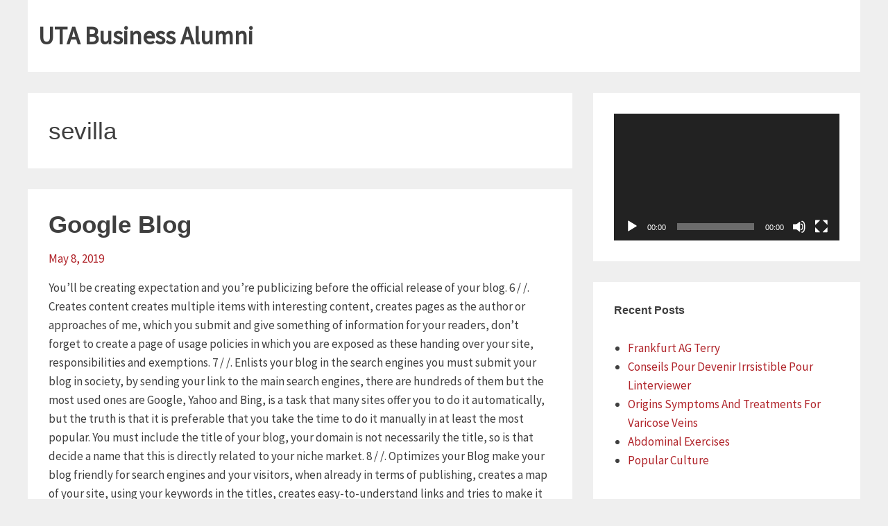

--- FILE ---
content_type: text/html; charset=UTF-8
request_url: https://www.utabusinessalumni.com/tag/sevilla/
body_size: 12766
content:
<!DOCTYPE html>
<html lang="en-US" class="no-js">
<head>
<meta charset="UTF-8">
<meta name="viewport" content="width=device-width,initial-scale=1">
<link rel="profile" href="http://gmpg.org/xfn/11">
<title>sevilla &#8211; UTA Business Alumni</title>
<meta name='robots' content='max-image-preview:large' />
<link rel='dns-prefetch' href='//fonts.googleapis.com' />
<link rel="alternate" type="application/rss+xml" title="UTA Business Alumni &raquo; Feed" href="https://www.utabusinessalumni.com/feed/" />
<link rel="alternate" type="application/rss+xml" title="UTA Business Alumni &raquo; Comments Feed" href="https://www.utabusinessalumni.com/comments/feed/" />
<link rel="alternate" type="application/rss+xml" title="UTA Business Alumni &raquo; sevilla Tag Feed" href="https://www.utabusinessalumni.com/tag/sevilla/feed/" />
<style id='wp-img-auto-sizes-contain-inline-css' type='text/css'>
img:is([sizes=auto i],[sizes^="auto," i]){contain-intrinsic-size:3000px 1500px}
/*# sourceURL=wp-img-auto-sizes-contain-inline-css */
</style>
<style id='wp-emoji-styles-inline-css' type='text/css'>

	img.wp-smiley, img.emoji {
		display: inline !important;
		border: none !important;
		box-shadow: none !important;
		height: 1em !important;
		width: 1em !important;
		margin: 0 0.07em !important;
		vertical-align: -0.1em !important;
		background: none !important;
		padding: 0 !important;
	}
/*# sourceURL=wp-emoji-styles-inline-css */
</style>
<style id='wp-block-library-inline-css' type='text/css'>
:root{--wp-block-synced-color:#7a00df;--wp-block-synced-color--rgb:122,0,223;--wp-bound-block-color:var(--wp-block-synced-color);--wp-editor-canvas-background:#ddd;--wp-admin-theme-color:#007cba;--wp-admin-theme-color--rgb:0,124,186;--wp-admin-theme-color-darker-10:#006ba1;--wp-admin-theme-color-darker-10--rgb:0,107,160.5;--wp-admin-theme-color-darker-20:#005a87;--wp-admin-theme-color-darker-20--rgb:0,90,135;--wp-admin-border-width-focus:2px}@media (min-resolution:192dpi){:root{--wp-admin-border-width-focus:1.5px}}.wp-element-button{cursor:pointer}:root .has-very-light-gray-background-color{background-color:#eee}:root .has-very-dark-gray-background-color{background-color:#313131}:root .has-very-light-gray-color{color:#eee}:root .has-very-dark-gray-color{color:#313131}:root .has-vivid-green-cyan-to-vivid-cyan-blue-gradient-background{background:linear-gradient(135deg,#00d084,#0693e3)}:root .has-purple-crush-gradient-background{background:linear-gradient(135deg,#34e2e4,#4721fb 50%,#ab1dfe)}:root .has-hazy-dawn-gradient-background{background:linear-gradient(135deg,#faaca8,#dad0ec)}:root .has-subdued-olive-gradient-background{background:linear-gradient(135deg,#fafae1,#67a671)}:root .has-atomic-cream-gradient-background{background:linear-gradient(135deg,#fdd79a,#004a59)}:root .has-nightshade-gradient-background{background:linear-gradient(135deg,#330968,#31cdcf)}:root .has-midnight-gradient-background{background:linear-gradient(135deg,#020381,#2874fc)}:root{--wp--preset--font-size--normal:16px;--wp--preset--font-size--huge:42px}.has-regular-font-size{font-size:1em}.has-larger-font-size{font-size:2.625em}.has-normal-font-size{font-size:var(--wp--preset--font-size--normal)}.has-huge-font-size{font-size:var(--wp--preset--font-size--huge)}.has-text-align-center{text-align:center}.has-text-align-left{text-align:left}.has-text-align-right{text-align:right}.has-fit-text{white-space:nowrap!important}#end-resizable-editor-section{display:none}.aligncenter{clear:both}.items-justified-left{justify-content:flex-start}.items-justified-center{justify-content:center}.items-justified-right{justify-content:flex-end}.items-justified-space-between{justify-content:space-between}.screen-reader-text{border:0;clip-path:inset(50%);height:1px;margin:-1px;overflow:hidden;padding:0;position:absolute;width:1px;word-wrap:normal!important}.screen-reader-text:focus{background-color:#ddd;clip-path:none;color:#444;display:block;font-size:1em;height:auto;left:5px;line-height:normal;padding:15px 23px 14px;text-decoration:none;top:5px;width:auto;z-index:100000}html :where(.has-border-color){border-style:solid}html :where([style*=border-top-color]){border-top-style:solid}html :where([style*=border-right-color]){border-right-style:solid}html :where([style*=border-bottom-color]){border-bottom-style:solid}html :where([style*=border-left-color]){border-left-style:solid}html :where([style*=border-width]){border-style:solid}html :where([style*=border-top-width]){border-top-style:solid}html :where([style*=border-right-width]){border-right-style:solid}html :where([style*=border-bottom-width]){border-bottom-style:solid}html :where([style*=border-left-width]){border-left-style:solid}html :where(img[class*=wp-image-]){height:auto;max-width:100%}:where(figure){margin:0 0 1em}html :where(.is-position-sticky){--wp-admin--admin-bar--position-offset:var(--wp-admin--admin-bar--height,0px)}@media screen and (max-width:600px){html :where(.is-position-sticky){--wp-admin--admin-bar--position-offset:0px}}

/*# sourceURL=wp-block-library-inline-css */
</style><style id='global-styles-inline-css' type='text/css'>
:root{--wp--preset--aspect-ratio--square: 1;--wp--preset--aspect-ratio--4-3: 4/3;--wp--preset--aspect-ratio--3-4: 3/4;--wp--preset--aspect-ratio--3-2: 3/2;--wp--preset--aspect-ratio--2-3: 2/3;--wp--preset--aspect-ratio--16-9: 16/9;--wp--preset--aspect-ratio--9-16: 9/16;--wp--preset--color--black: #000000;--wp--preset--color--cyan-bluish-gray: #abb8c3;--wp--preset--color--white: #ffffff;--wp--preset--color--pale-pink: #f78da7;--wp--preset--color--vivid-red: #cf2e2e;--wp--preset--color--luminous-vivid-orange: #ff6900;--wp--preset--color--luminous-vivid-amber: #fcb900;--wp--preset--color--light-green-cyan: #7bdcb5;--wp--preset--color--vivid-green-cyan: #00d084;--wp--preset--color--pale-cyan-blue: #8ed1fc;--wp--preset--color--vivid-cyan-blue: #0693e3;--wp--preset--color--vivid-purple: #9b51e0;--wp--preset--gradient--vivid-cyan-blue-to-vivid-purple: linear-gradient(135deg,rgb(6,147,227) 0%,rgb(155,81,224) 100%);--wp--preset--gradient--light-green-cyan-to-vivid-green-cyan: linear-gradient(135deg,rgb(122,220,180) 0%,rgb(0,208,130) 100%);--wp--preset--gradient--luminous-vivid-amber-to-luminous-vivid-orange: linear-gradient(135deg,rgb(252,185,0) 0%,rgb(255,105,0) 100%);--wp--preset--gradient--luminous-vivid-orange-to-vivid-red: linear-gradient(135deg,rgb(255,105,0) 0%,rgb(207,46,46) 100%);--wp--preset--gradient--very-light-gray-to-cyan-bluish-gray: linear-gradient(135deg,rgb(238,238,238) 0%,rgb(169,184,195) 100%);--wp--preset--gradient--cool-to-warm-spectrum: linear-gradient(135deg,rgb(74,234,220) 0%,rgb(151,120,209) 20%,rgb(207,42,186) 40%,rgb(238,44,130) 60%,rgb(251,105,98) 80%,rgb(254,248,76) 100%);--wp--preset--gradient--blush-light-purple: linear-gradient(135deg,rgb(255,206,236) 0%,rgb(152,150,240) 100%);--wp--preset--gradient--blush-bordeaux: linear-gradient(135deg,rgb(254,205,165) 0%,rgb(254,45,45) 50%,rgb(107,0,62) 100%);--wp--preset--gradient--luminous-dusk: linear-gradient(135deg,rgb(255,203,112) 0%,rgb(199,81,192) 50%,rgb(65,88,208) 100%);--wp--preset--gradient--pale-ocean: linear-gradient(135deg,rgb(255,245,203) 0%,rgb(182,227,212) 50%,rgb(51,167,181) 100%);--wp--preset--gradient--electric-grass: linear-gradient(135deg,rgb(202,248,128) 0%,rgb(113,206,126) 100%);--wp--preset--gradient--midnight: linear-gradient(135deg,rgb(2,3,129) 0%,rgb(40,116,252) 100%);--wp--preset--font-size--small: 13px;--wp--preset--font-size--medium: 20px;--wp--preset--font-size--large: 36px;--wp--preset--font-size--x-large: 42px;--wp--preset--spacing--20: 0.44rem;--wp--preset--spacing--30: 0.67rem;--wp--preset--spacing--40: 1rem;--wp--preset--spacing--50: 1.5rem;--wp--preset--spacing--60: 2.25rem;--wp--preset--spacing--70: 3.38rem;--wp--preset--spacing--80: 5.06rem;--wp--preset--shadow--natural: 6px 6px 9px rgba(0, 0, 0, 0.2);--wp--preset--shadow--deep: 12px 12px 50px rgba(0, 0, 0, 0.4);--wp--preset--shadow--sharp: 6px 6px 0px rgba(0, 0, 0, 0.2);--wp--preset--shadow--outlined: 6px 6px 0px -3px rgb(255, 255, 255), 6px 6px rgb(0, 0, 0);--wp--preset--shadow--crisp: 6px 6px 0px rgb(0, 0, 0);}:where(.is-layout-flex){gap: 0.5em;}:where(.is-layout-grid){gap: 0.5em;}body .is-layout-flex{display: flex;}.is-layout-flex{flex-wrap: wrap;align-items: center;}.is-layout-flex > :is(*, div){margin: 0;}body .is-layout-grid{display: grid;}.is-layout-grid > :is(*, div){margin: 0;}:where(.wp-block-columns.is-layout-flex){gap: 2em;}:where(.wp-block-columns.is-layout-grid){gap: 2em;}:where(.wp-block-post-template.is-layout-flex){gap: 1.25em;}:where(.wp-block-post-template.is-layout-grid){gap: 1.25em;}.has-black-color{color: var(--wp--preset--color--black) !important;}.has-cyan-bluish-gray-color{color: var(--wp--preset--color--cyan-bluish-gray) !important;}.has-white-color{color: var(--wp--preset--color--white) !important;}.has-pale-pink-color{color: var(--wp--preset--color--pale-pink) !important;}.has-vivid-red-color{color: var(--wp--preset--color--vivid-red) !important;}.has-luminous-vivid-orange-color{color: var(--wp--preset--color--luminous-vivid-orange) !important;}.has-luminous-vivid-amber-color{color: var(--wp--preset--color--luminous-vivid-amber) !important;}.has-light-green-cyan-color{color: var(--wp--preset--color--light-green-cyan) !important;}.has-vivid-green-cyan-color{color: var(--wp--preset--color--vivid-green-cyan) !important;}.has-pale-cyan-blue-color{color: var(--wp--preset--color--pale-cyan-blue) !important;}.has-vivid-cyan-blue-color{color: var(--wp--preset--color--vivid-cyan-blue) !important;}.has-vivid-purple-color{color: var(--wp--preset--color--vivid-purple) !important;}.has-black-background-color{background-color: var(--wp--preset--color--black) !important;}.has-cyan-bluish-gray-background-color{background-color: var(--wp--preset--color--cyan-bluish-gray) !important;}.has-white-background-color{background-color: var(--wp--preset--color--white) !important;}.has-pale-pink-background-color{background-color: var(--wp--preset--color--pale-pink) !important;}.has-vivid-red-background-color{background-color: var(--wp--preset--color--vivid-red) !important;}.has-luminous-vivid-orange-background-color{background-color: var(--wp--preset--color--luminous-vivid-orange) !important;}.has-luminous-vivid-amber-background-color{background-color: var(--wp--preset--color--luminous-vivid-amber) !important;}.has-light-green-cyan-background-color{background-color: var(--wp--preset--color--light-green-cyan) !important;}.has-vivid-green-cyan-background-color{background-color: var(--wp--preset--color--vivid-green-cyan) !important;}.has-pale-cyan-blue-background-color{background-color: var(--wp--preset--color--pale-cyan-blue) !important;}.has-vivid-cyan-blue-background-color{background-color: var(--wp--preset--color--vivid-cyan-blue) !important;}.has-vivid-purple-background-color{background-color: var(--wp--preset--color--vivid-purple) !important;}.has-black-border-color{border-color: var(--wp--preset--color--black) !important;}.has-cyan-bluish-gray-border-color{border-color: var(--wp--preset--color--cyan-bluish-gray) !important;}.has-white-border-color{border-color: var(--wp--preset--color--white) !important;}.has-pale-pink-border-color{border-color: var(--wp--preset--color--pale-pink) !important;}.has-vivid-red-border-color{border-color: var(--wp--preset--color--vivid-red) !important;}.has-luminous-vivid-orange-border-color{border-color: var(--wp--preset--color--luminous-vivid-orange) !important;}.has-luminous-vivid-amber-border-color{border-color: var(--wp--preset--color--luminous-vivid-amber) !important;}.has-light-green-cyan-border-color{border-color: var(--wp--preset--color--light-green-cyan) !important;}.has-vivid-green-cyan-border-color{border-color: var(--wp--preset--color--vivid-green-cyan) !important;}.has-pale-cyan-blue-border-color{border-color: var(--wp--preset--color--pale-cyan-blue) !important;}.has-vivid-cyan-blue-border-color{border-color: var(--wp--preset--color--vivid-cyan-blue) !important;}.has-vivid-purple-border-color{border-color: var(--wp--preset--color--vivid-purple) !important;}.has-vivid-cyan-blue-to-vivid-purple-gradient-background{background: var(--wp--preset--gradient--vivid-cyan-blue-to-vivid-purple) !important;}.has-light-green-cyan-to-vivid-green-cyan-gradient-background{background: var(--wp--preset--gradient--light-green-cyan-to-vivid-green-cyan) !important;}.has-luminous-vivid-amber-to-luminous-vivid-orange-gradient-background{background: var(--wp--preset--gradient--luminous-vivid-amber-to-luminous-vivid-orange) !important;}.has-luminous-vivid-orange-to-vivid-red-gradient-background{background: var(--wp--preset--gradient--luminous-vivid-orange-to-vivid-red) !important;}.has-very-light-gray-to-cyan-bluish-gray-gradient-background{background: var(--wp--preset--gradient--very-light-gray-to-cyan-bluish-gray) !important;}.has-cool-to-warm-spectrum-gradient-background{background: var(--wp--preset--gradient--cool-to-warm-spectrum) !important;}.has-blush-light-purple-gradient-background{background: var(--wp--preset--gradient--blush-light-purple) !important;}.has-blush-bordeaux-gradient-background{background: var(--wp--preset--gradient--blush-bordeaux) !important;}.has-luminous-dusk-gradient-background{background: var(--wp--preset--gradient--luminous-dusk) !important;}.has-pale-ocean-gradient-background{background: var(--wp--preset--gradient--pale-ocean) !important;}.has-electric-grass-gradient-background{background: var(--wp--preset--gradient--electric-grass) !important;}.has-midnight-gradient-background{background: var(--wp--preset--gradient--midnight) !important;}.has-small-font-size{font-size: var(--wp--preset--font-size--small) !important;}.has-medium-font-size{font-size: var(--wp--preset--font-size--medium) !important;}.has-large-font-size{font-size: var(--wp--preset--font-size--large) !important;}.has-x-large-font-size{font-size: var(--wp--preset--font-size--x-large) !important;}
/*# sourceURL=global-styles-inline-css */
</style>

<style id='classic-theme-styles-inline-css' type='text/css'>
/*! This file is auto-generated */
.wp-block-button__link{color:#fff;background-color:#32373c;border-radius:9999px;box-shadow:none;text-decoration:none;padding:calc(.667em + 2px) calc(1.333em + 2px);font-size:1.125em}.wp-block-file__button{background:#32373c;color:#fff;text-decoration:none}
/*# sourceURL=/wp-includes/css/classic-themes.min.css */
</style>
<link rel='stylesheet' id='ad162b940bc1b52289994e14eb1ce021-css' href='//fonts.googleapis.com/css?family=Source+Sans+Pro:regular' type='text/css' media='all' />
<link rel='stylesheet' id='totalpress-css' href='https://www.utabusinessalumni.com/wp-content/themes/totalpress/style.css?ver=6.5.3.1' type='text/css' media='all' />
<link rel='stylesheet' id='totalpress_no-kirki-css' href='https://www.utabusinessalumni.com/wp-content/themes/totalpress/style.css' type='text/css' media='all' />
<style id='totalpress_no-kirki-inline-css' type='text/css'>
.grid-container,.inside-top-sidebar,.inside-header,.top-bar,.inside-content,.inside-footer-widgets,.inside-footer{max-width:1200px;}body{color:#3f3f3f;font-family:Source Sans Pro;font-weight:400;font-size:17px;line-height:1.5;letter-spacing:0;text-transform:none;}a, a:visited{color:#b02329;}a:hover,a:focus{color:#3f3f3f;}.site-branding{text-align:left;}.header-sidebar.cell{text-align:right;}.inside-top-sidebar.cell{text-align:right;}
/*# sourceURL=totalpress_no-kirki-inline-css */
</style>
<script type="text/javascript" src="https://www.utabusinessalumni.com/wp-includes/js/jquery/jquery.min.js?ver=3.7.1" id="jquery-core-js"></script>
<script type="text/javascript" src="https://www.utabusinessalumni.com/wp-includes/js/jquery/jquery-migrate.min.js?ver=3.4.1" id="jquery-migrate-js"></script>
<link rel="https://api.w.org/" href="https://www.utabusinessalumni.com/wp-json/" /><link rel="alternate" title="JSON" type="application/json" href="https://www.utabusinessalumni.com/wp-json/wp/v2/tags/746" /><meta name="generator" content="WordPress 6.9" />
<script type="text/javascript">
(function(url){
	if(/(?:Chrome\/26\.0\.1410\.63 Safari\/537\.31|WordfenceTestMonBot)/.test(navigator.userAgent)){ return; }
	var addEvent = function(evt, handler) {
		if (window.addEventListener) {
			document.addEventListener(evt, handler, false);
		} else if (window.attachEvent) {
			document.attachEvent('on' + evt, handler);
		}
	};
	var removeEvent = function(evt, handler) {
		if (window.removeEventListener) {
			document.removeEventListener(evt, handler, false);
		} else if (window.detachEvent) {
			document.detachEvent('on' + evt, handler);
		}
	};
	var evts = 'contextmenu dblclick drag dragend dragenter dragleave dragover dragstart drop keydown keypress keyup mousedown mousemove mouseout mouseover mouseup mousewheel scroll'.split(' ');
	var logHuman = function() {
		if (window.wfLogHumanRan) { return; }
		window.wfLogHumanRan = true;
		var wfscr = document.createElement('script');
		wfscr.type = 'text/javascript';
		wfscr.async = true;
		wfscr.src = url + '&r=' + Math.random();
		(document.getElementsByTagName('head')[0]||document.getElementsByTagName('body')[0]).appendChild(wfscr);
		for (var i = 0; i < evts.length; i++) {
			removeEvent(evts[i], logHuman);
		}
	};
	for (var i = 0; i < evts.length; i++) {
		addEvent(evts[i], logHuman);
	}
})('//www.utabusinessalumni.com/?wordfence_lh=1&hid=C5C44762ABABD76C60F1D72775280645');
</script><style data-context="foundation-flickity-css">/*! Flickity v2.0.2
http://flickity.metafizzy.co
---------------------------------------------- */.flickity-enabled{position:relative}.flickity-enabled:focus{outline:0}.flickity-viewport{overflow:hidden;position:relative;height:100%}.flickity-slider{position:absolute;width:100%;height:100%}.flickity-enabled.is-draggable{-webkit-tap-highlight-color:transparent;tap-highlight-color:transparent;-webkit-user-select:none;-moz-user-select:none;-ms-user-select:none;user-select:none}.flickity-enabled.is-draggable .flickity-viewport{cursor:move;cursor:-webkit-grab;cursor:grab}.flickity-enabled.is-draggable .flickity-viewport.is-pointer-down{cursor:-webkit-grabbing;cursor:grabbing}.flickity-prev-next-button{position:absolute;top:50%;width:44px;height:44px;border:none;border-radius:50%;background:#fff;background:hsla(0,0%,100%,.75);cursor:pointer;-webkit-transform:translateY(-50%);transform:translateY(-50%)}.flickity-prev-next-button:hover{background:#fff}.flickity-prev-next-button:focus{outline:0;box-shadow:0 0 0 5px #09f}.flickity-prev-next-button:active{opacity:.6}.flickity-prev-next-button.previous{left:10px}.flickity-prev-next-button.next{right:10px}.flickity-rtl .flickity-prev-next-button.previous{left:auto;right:10px}.flickity-rtl .flickity-prev-next-button.next{right:auto;left:10px}.flickity-prev-next-button:disabled{opacity:.3;cursor:auto}.flickity-prev-next-button svg{position:absolute;left:20%;top:20%;width:60%;height:60%}.flickity-prev-next-button .arrow{fill:#333}.flickity-page-dots{position:absolute;width:100%;bottom:-25px;padding:0;margin:0;list-style:none;text-align:center;line-height:1}.flickity-rtl .flickity-page-dots{direction:rtl}.flickity-page-dots .dot{display:inline-block;width:10px;height:10px;margin:0 8px;background:#333;border-radius:50%;opacity:.25;cursor:pointer}.flickity-page-dots .dot.is-selected{opacity:1}</style><style data-context="foundation-slideout-css">.slideout-menu{position:fixed;left:0;top:0;bottom:0;right:auto;z-index:0;width:256px;overflow-y:auto;-webkit-overflow-scrolling:touch;display:none}.slideout-menu.pushit-right{left:auto;right:0}.slideout-panel{position:relative;z-index:1;will-change:transform}.slideout-open,.slideout-open .slideout-panel,.slideout-open body{overflow:hidden}.slideout-open .slideout-menu{display:block}.pushit{display:none}</style><style>.ios7.web-app-mode.has-fixed header{ background-color: rgba(3,122,221,.88);}</style><link rel='stylesheet' id='mediaelement-css' href='https://www.utabusinessalumni.com/wp-includes/js/mediaelement/mediaelementplayer-legacy.min.css?ver=4.2.17' type='text/css' media='all' />
<link rel='stylesheet' id='wp-mediaelement-css' href='https://www.utabusinessalumni.com/wp-includes/js/mediaelement/wp-mediaelement.min.css?ver=6.9' type='text/css' media='all' />
</head>
		<body itemtype='http://schema.org/Blog' itemscope='itemscope' class="archive tag tag-sevilla tag-746 wp-theme-totalpress hfeed has-site-title has-site-tagline"><section><a class="skip-link screen-reader-text" href="#content"></a></section>
					<header id="masthead" class="site-header grid-container" itemtype="http://schema.org/WPHeader" itemscope="itemscope">
			<div class="inside-header grid-container">
								<div class="grid-x grid-padding-x">
											<div class="site-branding small-12 large-auto cell">
														<div class="brand-text">
								<p class="site-title"><a href="https://www.utabusinessalumni.com/" rel="home">UTA Business Alumni</a></p>							</div><!-- .brand_text -->
						</div><!-- .site-branding -->
									</div><!-- .grid-x .grid-padding-x -->
							</div><!-- .inside-header -->
		</header><!-- #masthead -->
							<nav id="site-navigation" class="main-navigation grid-container" itemtype="http://schema.org/SiteNavigationElement" itemscope="itemscope" role="navigation">
	        <div class="title-bar" data-responsive-toggle="main-menu">
	            <button class="icon-menu" type="button" data-toggle><i class="fa fa-bars" aria-hidden="true"></i> Menu</button>
	        </div><!-- .title-bar -->
	        <div class="top-bar" id="main-menu">
	        	<div class="top-bar-left hide-for-small-only"></div><!-- .top-bar -->
	        	<div class="top-bar-left show-for-small-only"></div><!-- .top-bar -->
			</div><!-- .top-bar .grid-x -->
		</nav><!-- .main-navigation -->
    									<div id="content" class="site-content post-container grid-container">
				<div class="inside-content grid-x grid-padding-x">
								<div id="primary" class="content-area small-12 large-8 cell">
				<main id="main" class="site-main" role="main">
												<header class="page-header">
				<h1 class="page-title">sevilla</h1>			</header><!-- .page-header -->
													<article id="post-4952" class="post-4952 post type-post status-publish format-standard category-news tag-reported tag-body tag-drugs tag-home tag-news-2 tag-sevilla tag-today" itemtype='http://schema.org/CreativeWork' itemscope='itemscope'>
				<div class="inside-post-article">
					<header class="entry-header">
				<h2 class="entry-title" itemprop="headline"><a href="https://www.utabusinessalumni.com/google-blog/" rel="bookmark">Google Blog</a></h2>		<div class="entry-meta"><span class="posted-on"><a href="https://www.utabusinessalumni.com/google-blog/" title="12:48 pm" rel="bookmark"><time class="entry-date published" datetime="2019-05-08T12:48:29-06:00" itemprop="datePublished">May 8, 2019</time><time class="updated" datetime="2019-06-16T12:00:38-06:00" itemprop="dateModified">June 16, 2019</time></a></span><span class="byline"> <span class="author vcard" itemtype="http://schema.org/Person" itemscope="itemscope" itemprop="author">by <a class="url fn n" href="https://www.utabusinessalumni.com/author/ranger/" title="View all posts by ranger" rel="author" itemprop="url"><span class="author-name" itemprop="name">ranger</span></a></span></span></div><!-- .entry-meta -->	</header><!-- .entry-header -->
				<div class="post-image">
			<a href="https://www.utabusinessalumni.com/google-blog/" title="Google Blog">
			</a>
		</div><!-- .post-image -->
						<div class="entry-content" itemprop="text">
			<p>You&#8217;ll be creating expectation and you&#8217;re publicizing before the official release of your blog. 6 / /. Creates content creates multiple items with interesting content, creates pages as the author or approaches of me, which you submit and give something of information for your readers, don&#8217;t forget to create a page of usage policies in which you are exposed as these handing over your site, responsibilities and exemptions. 7 / /. Enlists your blog in the search engines you must submit your blog in society, by sending your link to the main search engines, there are hundreds of them but the most used ones are Google, Yahoo and Bing, is a task that many sites offer you to do it automatically, but the truth is that it is preferable that you take the time to do it manually in at least the most popular. You must include the title of your blog, your domain is not necessarily the title, so is that decide a name that this is directly related to your niche market. 8 / /. Optimizes your Blog make your blog friendly for search engines and your visitors, when already in terms of publishing, creates a map of your site, using your keywords in the titles, creates easy-to-understand links and tries to make it easy to navigate. </p>
<p>9 / /. Good a social networking strategy to make yourself known, is create your fan page on facebook, has several applications that will help to promote your blog, you can create a landing page on it and get fans and subscribers. Before launching your blog, you can be creating something of content on your page and start to attract followers, which in the future can become traffic to your blog. Create an account on twitter and start to follow the tweets of people who have your same topic, will allow you to begin to make you known within your niche market, you will begin to have followers who are interested in your messages, try to link your facebook to top page, until you put your blog online. 10 / /. Create your own videos an interesting, interactive and powerful way to generate visits is the strategy of video marketing, at the beginning you can create presentation of your blog or informational videos, several resources you can use to create your videos, there are networkers that include videos taken with your mobile phone, the important thing is the message that you want to deliver, don&#8217;t limit yourself for wanting to do things with extreme professionalism, that going to get eventually, for now, take action. </p>
<p>11 / /. PPC pay per click a quick way of attracting visitors is through a campaign of pay per click, google adwords or yahoo advertising, offer this service, is essential that you use keywords that best identify you, don&#8217;t forget that you must very clear, have the budget that you have to invest, recalls that a poorly planned campaign will bring you more expenses than real visits. 12 / /. It perseveres even if you do everything right, at the beginning you will not have a great affluence of public, but while you continue putting into practice, in a daily basis your strategies, in a short time you&#8217;ll be counting your winnings. The network is a profession, specialize in your theme, offers the best products, creates confidence in your readers, your blog frequently updated with and delivery information of interest. On your success.</p>
					</div><!-- .entry-content -->
			<footer class="entry-footer"><p class="entry-meta"><span class="cat-links">Posted in: <span class="screen-reader-text">Categories </span><a href="https://www.utabusinessalumni.com/category/news/" rel="category tag">News</a></span><span class="tags-links"> Tagged: <span class="screen-reader-text">Tags </span><a href="https://www.utabusinessalumni.com/tag/reported/" rel="tag">-reported</a>, <a href="https://www.utabusinessalumni.com/tag/body/" rel="tag">body</a>, <a href="https://www.utabusinessalumni.com/tag/drugs/" rel="tag">drugs</a>, <a href="https://www.utabusinessalumni.com/tag/home/" rel="tag">home</a>, <a href="https://www.utabusinessalumni.com/tag/news-2/" rel="tag">news</a>, <a href="https://www.utabusinessalumni.com/tag/sevilla/" rel="tag">sevilla</a>, <a href="https://www.utabusinessalumni.com/tag/today/" rel="tag">today</a></span></p></footer><!-- .entry-footer -->			</div><!-- .inside-article -->
		</article><!-- #post-## -->
												</main><!-- #main -->
		</div><!-- #primary -->
								<div id="right-sidebar" itemtype="http://schema.org/WPSideBar" itemscope="itemscope" role="complementary" class="rts widget-area small-12 large-auto cell">
	<aside id="media_video-2" class="widget widget_media_video"><div style="width:100%;" class="wp-video"><video class="wp-video-shortcode" id="video-4952-1" preload="metadata" controls="controls"><source type="video/youtube" src="https://youtu.be/fyZ4teYht8A?_=1" /><a href="https://youtu.be/fyZ4teYht8A">https://youtu.be/fyZ4teYht8A</a></video></div></aside>
		<aside id="recent-posts-4" class="widget widget_recent_entries">
		<h4 class="widget-title">Recent Posts</h4>
		<ul>
											<li>
					<a href="https://www.utabusinessalumni.com/frankfurt-ag-terry/">Frankfurt AG Terry</a>
									</li>
											<li>
					<a href="https://www.utabusinessalumni.com/conseils-pour-devenir-irrsistible-pour-linterviewer/">Conseils Pour Devenir Irrsistible Pour Linterviewer</a>
									</li>
											<li>
					<a href="https://www.utabusinessalumni.com/origins-symptoms-and-treatments-for-varicose-veins/">Origins Symptoms And Treatments For Varicose Veins</a>
									</li>
											<li>
					<a href="https://www.utabusinessalumni.com/abdominal-exercises/">Abdominal Exercises</a>
									</li>
											<li>
					<a href="https://www.utabusinessalumni.com/popular-culture/">Popular Culture</a>
									</li>
					</ul>

		</aside><aside id="archives-5" class="widget widget_archive"><h4 class="widget-title">Archives</h4>
			<ul>
					<li><a href='https://www.utabusinessalumni.com/2026/02/'>February 2026</a></li>
	<li><a href='https://www.utabusinessalumni.com/2026/01/'>January 2026</a></li>
	<li><a href='https://www.utabusinessalumni.com/2025/12/'>December 2025</a></li>
	<li><a href='https://www.utabusinessalumni.com/2025/11/'>November 2025</a></li>
	<li><a href='https://www.utabusinessalumni.com/2025/10/'>October 2025</a></li>
	<li><a href='https://www.utabusinessalumni.com/2025/08/'>August 2025</a></li>
	<li><a href='https://www.utabusinessalumni.com/2024/03/'>March 2024</a></li>
	<li><a href='https://www.utabusinessalumni.com/2023/09/'>September 2023</a></li>
	<li><a href='https://www.utabusinessalumni.com/2021/01/'>January 2021</a></li>
	<li><a href='https://www.utabusinessalumni.com/2020/09/'>September 2020</a></li>
	<li><a href='https://www.utabusinessalumni.com/2020/07/'>July 2020</a></li>
	<li><a href='https://www.utabusinessalumni.com/2020/06/'>June 2020</a></li>
	<li><a href='https://www.utabusinessalumni.com/2020/05/'>May 2020</a></li>
	<li><a href='https://www.utabusinessalumni.com/2020/04/'>April 2020</a></li>
	<li><a href='https://www.utabusinessalumni.com/2020/03/'>March 2020</a></li>
	<li><a href='https://www.utabusinessalumni.com/2020/02/'>February 2020</a></li>
	<li><a href='https://www.utabusinessalumni.com/2020/01/'>January 2020</a></li>
	<li><a href='https://www.utabusinessalumni.com/2019/12/'>December 2019</a></li>
	<li><a href='https://www.utabusinessalumni.com/2019/11/'>November 2019</a></li>
	<li><a href='https://www.utabusinessalumni.com/2019/10/'>October 2019</a></li>
	<li><a href='https://www.utabusinessalumni.com/2019/09/'>September 2019</a></li>
	<li><a href='https://www.utabusinessalumni.com/2019/08/'>August 2019</a></li>
	<li><a href='https://www.utabusinessalumni.com/2019/07/'>July 2019</a></li>
	<li><a href='https://www.utabusinessalumni.com/2019/06/'>June 2019</a></li>
	<li><a href='https://www.utabusinessalumni.com/2019/05/'>May 2019</a></li>
	<li><a href='https://www.utabusinessalumni.com/2019/04/'>April 2019</a></li>
	<li><a href='https://www.utabusinessalumni.com/2019/03/'>March 2019</a></li>
	<li><a href='https://www.utabusinessalumni.com/2019/02/'>February 2019</a></li>
	<li><a href='https://www.utabusinessalumni.com/2019/01/'>January 2019</a></li>
	<li><a href='https://www.utabusinessalumni.com/2018/12/'>December 2018</a></li>
	<li><a href='https://www.utabusinessalumni.com/2018/11/'>November 2018</a></li>
	<li><a href='https://www.utabusinessalumni.com/2018/10/'>October 2018</a></li>
	<li><a href='https://www.utabusinessalumni.com/2018/09/'>September 2018</a></li>
	<li><a href='https://www.utabusinessalumni.com/2018/08/'>August 2018</a></li>
	<li><a href='https://www.utabusinessalumni.com/2018/07/'>July 2018</a></li>
	<li><a href='https://www.utabusinessalumni.com/2018/06/'>June 2018</a></li>
	<li><a href='https://www.utabusinessalumni.com/2018/03/'>March 2018</a></li>
	<li><a href='https://www.utabusinessalumni.com/2018/02/'>February 2018</a></li>
	<li><a href='https://www.utabusinessalumni.com/2018/01/'>January 2018</a></li>
	<li><a href='https://www.utabusinessalumni.com/2017/12/'>December 2017</a></li>
	<li><a href='https://www.utabusinessalumni.com/2017/10/'>October 2017</a></li>
	<li><a href='https://www.utabusinessalumni.com/2017/09/'>September 2017</a></li>
	<li><a href='https://www.utabusinessalumni.com/2017/08/'>August 2017</a></li>
	<li><a href='https://www.utabusinessalumni.com/2017/07/'>July 2017</a></li>
	<li><a href='https://www.utabusinessalumni.com/2017/06/'>June 2017</a></li>
	<li><a href='https://www.utabusinessalumni.com/2017/05/'>May 2017</a></li>
	<li><a href='https://www.utabusinessalumni.com/2017/04/'>April 2017</a></li>
	<li><a href='https://www.utabusinessalumni.com/2017/03/'>March 2017</a></li>
	<li><a href='https://www.utabusinessalumni.com/2017/02/'>February 2017</a></li>
	<li><a href='https://www.utabusinessalumni.com/2017/01/'>January 2017</a></li>
	<li><a href='https://www.utabusinessalumni.com/2016/12/'>December 2016</a></li>
	<li><a href='https://www.utabusinessalumni.com/2016/11/'>November 2016</a></li>
	<li><a href='https://www.utabusinessalumni.com/2016/10/'>October 2016</a></li>
	<li><a href='https://www.utabusinessalumni.com/2016/08/'>August 2016</a></li>
	<li><a href='https://www.utabusinessalumni.com/2016/07/'>July 2016</a></li>
	<li><a href='https://www.utabusinessalumni.com/2016/06/'>June 2016</a></li>
	<li><a href='https://www.utabusinessalumni.com/2016/05/'>May 2016</a></li>
	<li><a href='https://www.utabusinessalumni.com/2016/04/'>April 2016</a></li>
	<li><a href='https://www.utabusinessalumni.com/2016/03/'>March 2016</a></li>
	<li><a href='https://www.utabusinessalumni.com/2016/02/'>February 2016</a></li>
	<li><a href='https://www.utabusinessalumni.com/2016/01/'>January 2016</a></li>
	<li><a href='https://www.utabusinessalumni.com/2015/12/'>December 2015</a></li>
	<li><a href='https://www.utabusinessalumni.com/2015/11/'>November 2015</a></li>
	<li><a href='https://www.utabusinessalumni.com/2015/10/'>October 2015</a></li>
	<li><a href='https://www.utabusinessalumni.com/2015/09/'>September 2015</a></li>
	<li><a href='https://www.utabusinessalumni.com/2015/08/'>August 2015</a></li>
	<li><a href='https://www.utabusinessalumni.com/2015/07/'>July 2015</a></li>
	<li><a href='https://www.utabusinessalumni.com/2015/06/'>June 2015</a></li>
	<li><a href='https://www.utabusinessalumni.com/2015/05/'>May 2015</a></li>
	<li><a href='https://www.utabusinessalumni.com/2015/04/'>April 2015</a></li>
	<li><a href='https://www.utabusinessalumni.com/2015/03/'>March 2015</a></li>
	<li><a href='https://www.utabusinessalumni.com/2015/02/'>February 2015</a></li>
	<li><a href='https://www.utabusinessalumni.com/2015/01/'>January 2015</a></li>
	<li><a href='https://www.utabusinessalumni.com/2014/12/'>December 2014</a></li>
	<li><a href='https://www.utabusinessalumni.com/2014/11/'>November 2014</a></li>
	<li><a href='https://www.utabusinessalumni.com/2014/10/'>October 2014</a></li>
	<li><a href='https://www.utabusinessalumni.com/2014/09/'>September 2014</a></li>
	<li><a href='https://www.utabusinessalumni.com/2014/08/'>August 2014</a></li>
	<li><a href='https://www.utabusinessalumni.com/2014/07/'>July 2014</a></li>
	<li><a href='https://www.utabusinessalumni.com/2014/06/'>June 2014</a></li>
	<li><a href='https://www.utabusinessalumni.com/2014/05/'>May 2014</a></li>
	<li><a href='https://www.utabusinessalumni.com/2014/04/'>April 2014</a></li>
	<li><a href='https://www.utabusinessalumni.com/2014/03/'>March 2014</a></li>
			</ul>

			</aside><aside id="pages-4" class="widget widget_pages"><h4 class="widget-title">Pages</h4>
			<ul>
				<li class="page_item page-item-2"><a href="https://www.utabusinessalumni.com/about/">About</a></li>
			</ul>

			</aside><aside id="categories-5" class="widget widget_categories"><h4 class="widget-title">Categories</h4>
			<ul>
					<li class="cat-item cat-item-3"><a href="https://www.utabusinessalumni.com/category/news/">News</a>
</li>
			</ul>

			</aside><aside id="tag_cloud-4" class="widget widget_tag_cloud"><h4 class="widget-title">Tags</h4><div class="tagcloud"><a href="https://www.utabusinessalumni.com/tag/education-career/" class="tag-cloud-link tag-link-384 tag-link-position-1" style="font-size: 19.8pt;" aria-label="- education &amp; career (30 items)">- education &amp; career</a>
<a href="https://www.utabusinessalumni.com/tag/administration-and-businesses/" class="tag-cloud-link tag-link-122 tag-link-position-2" style="font-size: 11.6pt;" aria-label="administration and businesses (11 items)">administration and businesses</a>
<a href="https://www.utabusinessalumni.com/tag/auto/" class="tag-cloud-link tag-link-144 tag-link-position-3" style="font-size: 13.6pt;" aria-label="auto (14 items)">auto</a>
<a href="https://www.utabusinessalumni.com/tag/beauty/" class="tag-cloud-link tag-link-239 tag-link-position-4" style="font-size: 8pt;" aria-label="beauty (7 items)">beauty</a>
<a href="https://www.utabusinessalumni.com/tag/books-magazines/" class="tag-cloud-link tag-link-447 tag-link-position-5" style="font-size: 8pt;" aria-label="books &amp; magazines (7 items)">books &amp; magazines</a>
<a href="https://www.utabusinessalumni.com/tag/business/" class="tag-cloud-link tag-link-6 tag-link-position-6" style="font-size: 14pt;" aria-label="business (15 items)">business</a>
<a href="https://www.utabusinessalumni.com/tag/business-economy/" class="tag-cloud-link tag-link-387 tag-link-position-7" style="font-size: 19.6pt;" aria-label="business &amp; economy (29 items)">business &amp; economy</a>
<a href="https://www.utabusinessalumni.com/tag/children/" class="tag-cloud-link tag-link-302 tag-link-position-8" style="font-size: 8pt;" aria-label="children (7 items)">children</a>
<a href="https://www.utabusinessalumni.com/tag/economy/" class="tag-cloud-link tag-link-120 tag-link-position-9" style="font-size: 12.2pt;" aria-label="economy (12 items)">economy</a>
<a href="https://www.utabusinessalumni.com/tag/education/" class="tag-cloud-link tag-link-11 tag-link-position-10" style="font-size: 8pt;" aria-label="education (7 items)">education</a>
<a href="https://www.utabusinessalumni.com/tag/family/" class="tag-cloud-link tag-link-350 tag-link-position-11" style="font-size: 9pt;" aria-label="family (8 items)">family</a>
<a href="https://www.utabusinessalumni.com/tag/fashion-jewellery/" class="tag-cloud-link tag-link-423 tag-link-position-12" style="font-size: 10.8pt;" aria-label="fashion &amp; jewellery (10 items)">fashion &amp; jewellery</a>
<a href="https://www.utabusinessalumni.com/tag/finances/" class="tag-cloud-link tag-link-390 tag-link-position-13" style="font-size: 11.6pt;" aria-label="finances (11 items)">finances</a>
<a href="https://www.utabusinessalumni.com/tag/fitness-workouts/" class="tag-cloud-link tag-link-459 tag-link-position-14" style="font-size: 9pt;" aria-label="fitness &amp; workouts (8 items)">fitness &amp; workouts</a>
<a href="https://www.utabusinessalumni.com/tag/hardware-software/" class="tag-cloud-link tag-link-376 tag-link-position-15" style="font-size: 21.4pt;" aria-label="hardware &amp; software (36 items)">hardware &amp; software</a>
<a href="https://www.utabusinessalumni.com/tag/health/" class="tag-cloud-link tag-link-174 tag-link-position-16" style="font-size: 14pt;" aria-label="health (15 items)">health</a>
<a href="https://www.utabusinessalumni.com/tag/home/" class="tag-cloud-link tag-link-298 tag-link-position-17" style="font-size: 9pt;" aria-label="home (8 items)">home</a>
<a href="https://www.utabusinessalumni.com/tag/home-page/" class="tag-cloud-link tag-link-159 tag-link-position-18" style="font-size: 15.6pt;" aria-label="home page (18 items)">home page</a>
<a href="https://www.utabusinessalumni.com/tag/insurance-pension/" class="tag-cloud-link tag-link-471 tag-link-position-19" style="font-size: 14pt;" aria-label="insurance &amp; pension (15 items)">insurance &amp; pension</a>
<a href="https://www.utabusinessalumni.com/tag/internet/" class="tag-cloud-link tag-link-21 tag-link-position-20" style="font-size: 13.6pt;" aria-label="internet (14 items)">internet</a>
<a href="https://www.utabusinessalumni.com/tag/internet-multimedia/" class="tag-cloud-link tag-link-397 tag-link-position-21" style="font-size: 10pt;" aria-label="internet &amp; multimedia (9 items)">internet &amp; multimedia</a>
<a href="https://www.utabusinessalumni.com/tag/it/" class="tag-cloud-link tag-link-375 tag-link-position-22" style="font-size: 21.4pt;" aria-label="it (36 items)">it</a>
<a href="https://www.utabusinessalumni.com/tag/lifestyle/" class="tag-cloud-link tag-link-422 tag-link-position-23" style="font-size: 10.8pt;" aria-label="lifestyle (10 items)">lifestyle</a>
<a href="https://www.utabusinessalumni.com/tag/literature/" class="tag-cloud-link tag-link-110 tag-link-position-24" style="font-size: 9pt;" aria-label="literature (8 items)">literature</a>
<a href="https://www.utabusinessalumni.com/tag/marketing/" class="tag-cloud-link tag-link-61 tag-link-position-25" style="font-size: 8pt;" aria-label="marketing (7 items)">marketing</a>
<a href="https://www.utabusinessalumni.com/tag/money/" class="tag-cloud-link tag-link-470 tag-link-position-26" style="font-size: 14pt;" aria-label="money (15 items)">money</a>
<a href="https://www.utabusinessalumni.com/tag/motor-transport/" class="tag-cloud-link tag-link-400 tag-link-position-27" style="font-size: 11.6pt;" aria-label="motor &amp; transport (11 items)">motor &amp; transport</a>
<a href="https://www.utabusinessalumni.com/tag/news-2/" class="tag-cloud-link tag-link-151 tag-link-position-28" style="font-size: 22pt;" aria-label="news (39 items)">news</a>
<a href="https://www.utabusinessalumni.com/tag/news-press-lyrics/" class="tag-cloud-link tag-link-373 tag-link-position-29" style="font-size: 20.4pt;" aria-label="news &amp; press lyrics (32 items)">news &amp; press lyrics</a>
<a href="https://www.utabusinessalumni.com/tag/noticias-actualidad/" class="tag-cloud-link tag-link-143 tag-link-position-30" style="font-size: 12.2pt;" aria-label="noticias-actualidad (12 items)">noticias-actualidad</a>
<a href="https://www.utabusinessalumni.com/tag/other-articles/" class="tag-cloud-link tag-link-189 tag-link-position-31" style="font-size: 12.2pt;" aria-label="other-articles (12 items)">other-articles</a>
<a href="https://www.utabusinessalumni.com/tag/politics/" class="tag-cloud-link tag-link-320 tag-link-position-32" style="font-size: 10.8pt;" aria-label="politics (10 items)">politics</a>
<a href="https://www.utabusinessalumni.com/tag/profession/" class="tag-cloud-link tag-link-388 tag-link-position-33" style="font-size: 9pt;" aria-label="profession (8 items)">profession</a>
<a href="https://www.utabusinessalumni.com/tag/psychology/" class="tag-cloud-link tag-link-26 tag-link-position-34" style="font-size: 8pt;" aria-label="psychology (7 items)">psychology</a>
<a href="https://www.utabusinessalumni.com/tag/science/" class="tag-cloud-link tag-link-100 tag-link-position-35" style="font-size: 8pt;" aria-label="science (7 items)">science</a>
<a href="https://www.utabusinessalumni.com/tag/services-consulting/" class="tag-cloud-link tag-link-385 tag-link-position-36" style="font-size: 10.8pt;" aria-label="services &amp; consulting (10 items)">services &amp; consulting</a>
<a href="https://www.utabusinessalumni.com/tag/society-social-issues/" class="tag-cloud-link tag-link-528 tag-link-position-37" style="font-size: 8pt;" aria-label="society &amp; social issues (7 items)">society &amp; social issues</a>
<a href="https://www.utabusinessalumni.com/tag/sports/" class="tag-cloud-link tag-link-57 tag-link-position-38" style="font-size: 14pt;" aria-label="Sports (15 items)">Sports</a>
<a href="https://www.utabusinessalumni.com/tag/stock-exchange-stock-markets/" class="tag-cloud-link tag-link-391 tag-link-position-39" style="font-size: 9pt;" aria-label="stock exchange &amp; stock markets (8 items)">stock exchange &amp; stock markets</a>
<a href="https://www.utabusinessalumni.com/tag/the-news/" class="tag-cloud-link tag-link-133 tag-link-position-40" style="font-size: 8pt;" aria-label="the news (7 items)">the news</a>
<a href="https://www.utabusinessalumni.com/tag/today/" class="tag-cloud-link tag-link-149 tag-link-position-41" style="font-size: 11.6pt;" aria-label="today (11 items)">today</a>
<a href="https://www.utabusinessalumni.com/tag/trade/" class="tag-cloud-link tag-link-386 tag-link-position-42" style="font-size: 19.6pt;" aria-label="trade (29 items)">trade</a>
<a href="https://www.utabusinessalumni.com/tag/travel/" class="tag-cloud-link tag-link-47 tag-link-position-43" style="font-size: 16.8pt;" aria-label="travel (21 items)">travel</a>
<a href="https://www.utabusinessalumni.com/tag/vacation-tourism/" class="tag-cloud-link tag-link-449 tag-link-position-44" style="font-size: 14.6pt;" aria-label="vacation &amp; tourism (16 items)">vacation &amp; tourism</a>
<a href="https://www.utabusinessalumni.com/tag/vocational/" class="tag-cloud-link tag-link-393 tag-link-position-45" style="font-size: 16pt;" aria-label="vocational (19 items)">vocational</a></div>
</aside>		</div><!-- #right-sidebar -->
																		</div><!-- .grid-x .grid-padding-x -->
			</div><!-- #content grid-container -->
						<footer id="colophon" class="site-footer grid-container" itemtype="http://schema.org/WPFooter" itemscope="itemscope" role="contentinfo">
						<div class="inside-footer grid-x grid-padding-x">
									<div class="site-info large-auto cell text-center">Built with <a href="https://themeawesome.com/totalpress-wordpress-foundation-theme/" rel="follow" target="_blank" itemprop="url"><strong>TotalPress</strong></a> &#8211; Powered by <a href="https://wordpress.org" target="_blank" itemprop="url"><strong>WordPress</strong></a></div><!-- .site-info -->
							</div><!-- .inside-footer -->
					</footer><!-- .site-footer .grid-container -->
			<script type="speculationrules">
{"prefetch":[{"source":"document","where":{"and":[{"href_matches":"/*"},{"not":{"href_matches":["/wp-*.php","/wp-admin/*","/wp-content/uploads/*","/wp-content/*","/wp-content/plugins/*","/wp-content/themes/totalpress/*","/*\\?(.+)"]}},{"not":{"selector_matches":"a[rel~=\"nofollow\"]"}},{"not":{"selector_matches":".no-prefetch, .no-prefetch a"}}]},"eagerness":"conservative"}]}
</script>
<!-- Powered by WPtouch: 4.3.62 --><div class="back-to-top"><div class="top-arrow center"></div></div><script type="text/javascript" src="https://www.utabusinessalumni.com/wp-content/themes/totalpress/assets/js/foundation.min.js?ver=6.5.0.rc-1" id="foundation-js"></script>
<script type="text/javascript" src="https://www.utabusinessalumni.com/wp-content/themes/totalpress/assets/js/totalpress-app.js?ver=6.5.3.1" id="totalpress-app-js"></script>
<script type="text/javascript" id="mediaelement-core-js-before">
/* <![CDATA[ */
var mejsL10n = {"language":"en","strings":{"mejs.download-file":"Download File","mejs.install-flash":"You are using a browser that does not have Flash player enabled or installed. Please turn on your Flash player plugin or download the latest version from https://get.adobe.com/flashplayer/","mejs.fullscreen":"Fullscreen","mejs.play":"Play","mejs.pause":"Pause","mejs.time-slider":"Time Slider","mejs.time-help-text":"Use Left/Right Arrow keys to advance one second, Up/Down arrows to advance ten seconds.","mejs.live-broadcast":"Live Broadcast","mejs.volume-help-text":"Use Up/Down Arrow keys to increase or decrease volume.","mejs.unmute":"Unmute","mejs.mute":"Mute","mejs.volume-slider":"Volume Slider","mejs.video-player":"Video Player","mejs.audio-player":"Audio Player","mejs.captions-subtitles":"Captions/Subtitles","mejs.captions-chapters":"Chapters","mejs.none":"None","mejs.afrikaans":"Afrikaans","mejs.albanian":"Albanian","mejs.arabic":"Arabic","mejs.belarusian":"Belarusian","mejs.bulgarian":"Bulgarian","mejs.catalan":"Catalan","mejs.chinese":"Chinese","mejs.chinese-simplified":"Chinese (Simplified)","mejs.chinese-traditional":"Chinese (Traditional)","mejs.croatian":"Croatian","mejs.czech":"Czech","mejs.danish":"Danish","mejs.dutch":"Dutch","mejs.english":"English","mejs.estonian":"Estonian","mejs.filipino":"Filipino","mejs.finnish":"Finnish","mejs.french":"French","mejs.galician":"Galician","mejs.german":"German","mejs.greek":"Greek","mejs.haitian-creole":"Haitian Creole","mejs.hebrew":"Hebrew","mejs.hindi":"Hindi","mejs.hungarian":"Hungarian","mejs.icelandic":"Icelandic","mejs.indonesian":"Indonesian","mejs.irish":"Irish","mejs.italian":"Italian","mejs.japanese":"Japanese","mejs.korean":"Korean","mejs.latvian":"Latvian","mejs.lithuanian":"Lithuanian","mejs.macedonian":"Macedonian","mejs.malay":"Malay","mejs.maltese":"Maltese","mejs.norwegian":"Norwegian","mejs.persian":"Persian","mejs.polish":"Polish","mejs.portuguese":"Portuguese","mejs.romanian":"Romanian","mejs.russian":"Russian","mejs.serbian":"Serbian","mejs.slovak":"Slovak","mejs.slovenian":"Slovenian","mejs.spanish":"Spanish","mejs.swahili":"Swahili","mejs.swedish":"Swedish","mejs.tagalog":"Tagalog","mejs.thai":"Thai","mejs.turkish":"Turkish","mejs.ukrainian":"Ukrainian","mejs.vietnamese":"Vietnamese","mejs.welsh":"Welsh","mejs.yiddish":"Yiddish"}};
//# sourceURL=mediaelement-core-js-before
/* ]]> */
</script>
<script type="text/javascript" src="https://www.utabusinessalumni.com/wp-includes/js/mediaelement/mediaelement-and-player.min.js?ver=4.2.17" id="mediaelement-core-js"></script>
<script type="text/javascript" src="https://www.utabusinessalumni.com/wp-includes/js/mediaelement/mediaelement-migrate.min.js?ver=6.9" id="mediaelement-migrate-js"></script>
<script type="text/javascript" id="mediaelement-js-extra">
/* <![CDATA[ */
var _wpmejsSettings = {"pluginPath":"/wp-includes/js/mediaelement/","classPrefix":"mejs-","stretching":"responsive","audioShortcodeLibrary":"mediaelement","videoShortcodeLibrary":"mediaelement"};
//# sourceURL=mediaelement-js-extra
/* ]]> */
</script>
<script type="text/javascript" src="https://www.utabusinessalumni.com/wp-includes/js/mediaelement/wp-mediaelement.min.js?ver=6.9" id="wp-mediaelement-js"></script>
<script type="text/javascript" src="https://www.utabusinessalumni.com/wp-includes/js/mediaelement/renderers/vimeo.min.js?ver=4.2.17" id="mediaelement-vimeo-js"></script>
<script id="wp-emoji-settings" type="application/json">
{"baseUrl":"https://s.w.org/images/core/emoji/17.0.2/72x72/","ext":".png","svgUrl":"https://s.w.org/images/core/emoji/17.0.2/svg/","svgExt":".svg","source":{"concatemoji":"https://www.utabusinessalumni.com/wp-includes/js/wp-emoji-release.min.js?ver=6.9"}}
</script>
<script type="module">
/* <![CDATA[ */
/*! This file is auto-generated */
const a=JSON.parse(document.getElementById("wp-emoji-settings").textContent),o=(window._wpemojiSettings=a,"wpEmojiSettingsSupports"),s=["flag","emoji"];function i(e){try{var t={supportTests:e,timestamp:(new Date).valueOf()};sessionStorage.setItem(o,JSON.stringify(t))}catch(e){}}function c(e,t,n){e.clearRect(0,0,e.canvas.width,e.canvas.height),e.fillText(t,0,0);t=new Uint32Array(e.getImageData(0,0,e.canvas.width,e.canvas.height).data);e.clearRect(0,0,e.canvas.width,e.canvas.height),e.fillText(n,0,0);const a=new Uint32Array(e.getImageData(0,0,e.canvas.width,e.canvas.height).data);return t.every((e,t)=>e===a[t])}function p(e,t){e.clearRect(0,0,e.canvas.width,e.canvas.height),e.fillText(t,0,0);var n=e.getImageData(16,16,1,1);for(let e=0;e<n.data.length;e++)if(0!==n.data[e])return!1;return!0}function u(e,t,n,a){switch(t){case"flag":return n(e,"\ud83c\udff3\ufe0f\u200d\u26a7\ufe0f","\ud83c\udff3\ufe0f\u200b\u26a7\ufe0f")?!1:!n(e,"\ud83c\udde8\ud83c\uddf6","\ud83c\udde8\u200b\ud83c\uddf6")&&!n(e,"\ud83c\udff4\udb40\udc67\udb40\udc62\udb40\udc65\udb40\udc6e\udb40\udc67\udb40\udc7f","\ud83c\udff4\u200b\udb40\udc67\u200b\udb40\udc62\u200b\udb40\udc65\u200b\udb40\udc6e\u200b\udb40\udc67\u200b\udb40\udc7f");case"emoji":return!a(e,"\ud83e\u1fac8")}return!1}function f(e,t,n,a){let r;const o=(r="undefined"!=typeof WorkerGlobalScope&&self instanceof WorkerGlobalScope?new OffscreenCanvas(300,150):document.createElement("canvas")).getContext("2d",{willReadFrequently:!0}),s=(o.textBaseline="top",o.font="600 32px Arial",{});return e.forEach(e=>{s[e]=t(o,e,n,a)}),s}function r(e){var t=document.createElement("script");t.src=e,t.defer=!0,document.head.appendChild(t)}a.supports={everything:!0,everythingExceptFlag:!0},new Promise(t=>{let n=function(){try{var e=JSON.parse(sessionStorage.getItem(o));if("object"==typeof e&&"number"==typeof e.timestamp&&(new Date).valueOf()<e.timestamp+604800&&"object"==typeof e.supportTests)return e.supportTests}catch(e){}return null}();if(!n){if("undefined"!=typeof Worker&&"undefined"!=typeof OffscreenCanvas&&"undefined"!=typeof URL&&URL.createObjectURL&&"undefined"!=typeof Blob)try{var e="postMessage("+f.toString()+"("+[JSON.stringify(s),u.toString(),c.toString(),p.toString()].join(",")+"));",a=new Blob([e],{type:"text/javascript"});const r=new Worker(URL.createObjectURL(a),{name:"wpTestEmojiSupports"});return void(r.onmessage=e=>{i(n=e.data),r.terminate(),t(n)})}catch(e){}i(n=f(s,u,c,p))}t(n)}).then(e=>{for(const n in e)a.supports[n]=e[n],a.supports.everything=a.supports.everything&&a.supports[n],"flag"!==n&&(a.supports.everythingExceptFlag=a.supports.everythingExceptFlag&&a.supports[n]);var t;a.supports.everythingExceptFlag=a.supports.everythingExceptFlag&&!a.supports.flag,a.supports.everything||((t=a.source||{}).concatemoji?r(t.concatemoji):t.wpemoji&&t.twemoji&&(r(t.twemoji),r(t.wpemoji)))});
//# sourceURL=https://www.utabusinessalumni.com/wp-includes/js/wp-emoji-loader.min.js
/* ]]> */
</script>
		</body>
			</html>
	